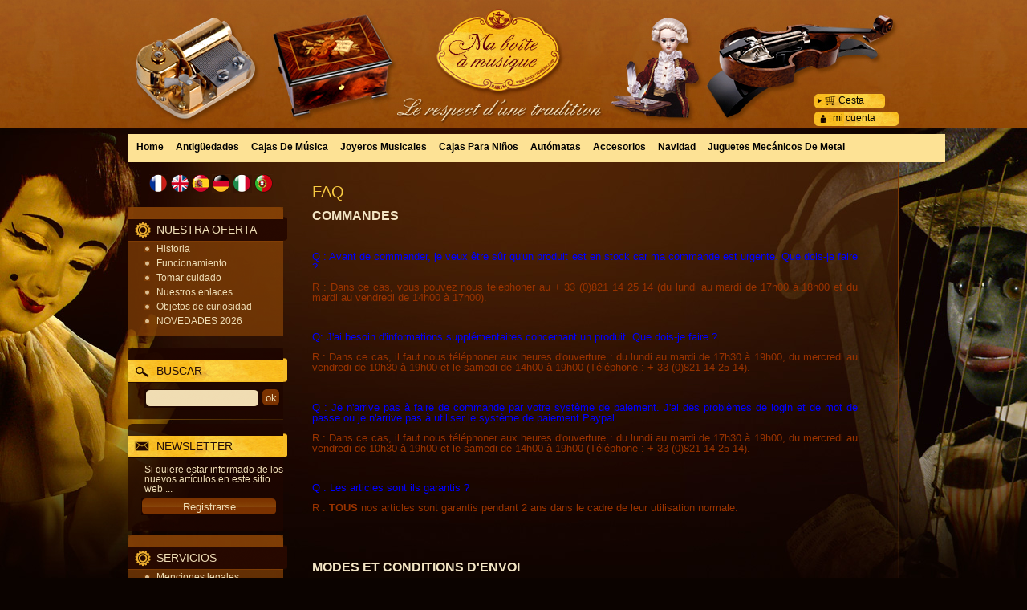

--- FILE ---
content_type: text/html; charset=UTF-8
request_url: https://www.ma-boite-a-musique.com/mag/sp/page-183108.htm
body_size: 22368
content:
<!DOCTYPE html>
<html lang="sp">
<head>
<meta charset="utf-8">
<!--[if lt IE 9]>
  <script src="https://oss.maxcdn.com/libs/html5shiv/3.7.0/html5shiv.js"></script>
<![endif]-->
<meta http-equiv="X-UA-Compatible" content="IE=edge"><script type="text/javascript">(window.NREUM||(NREUM={})).init={ajax:{deny_list:["bam.nr-data.net"]},feature_flags:["soft_nav"]};(window.NREUM||(NREUM={})).loader_config={licenseKey:"4341dee21b",applicationID:"5266018",browserID:"5266028"};;/*! For license information please see nr-loader-rum-1.308.0.min.js.LICENSE.txt */
(()=>{var e,t,r={163:(e,t,r)=>{"use strict";r.d(t,{j:()=>E});var n=r(384),i=r(1741);var a=r(2555);r(860).K7.genericEvents;const s="experimental.resources",o="register",c=e=>{if(!e||"string"!=typeof e)return!1;try{document.createDocumentFragment().querySelector(e)}catch{return!1}return!0};var d=r(2614),u=r(944),l=r(8122);const f="[data-nr-mask]",g=e=>(0,l.a)(e,(()=>{const e={feature_flags:[],experimental:{allow_registered_children:!1,resources:!1},mask_selector:"*",block_selector:"[data-nr-block]",mask_input_options:{color:!1,date:!1,"datetime-local":!1,email:!1,month:!1,number:!1,range:!1,search:!1,tel:!1,text:!1,time:!1,url:!1,week:!1,textarea:!1,select:!1,password:!0}};return{ajax:{deny_list:void 0,block_internal:!0,enabled:!0,autoStart:!0},api:{get allow_registered_children(){return e.feature_flags.includes(o)||e.experimental.allow_registered_children},set allow_registered_children(t){e.experimental.allow_registered_children=t},duplicate_registered_data:!1},browser_consent_mode:{enabled:!1},distributed_tracing:{enabled:void 0,exclude_newrelic_header:void 0,cors_use_newrelic_header:void 0,cors_use_tracecontext_headers:void 0,allowed_origins:void 0},get feature_flags(){return e.feature_flags},set feature_flags(t){e.feature_flags=t},generic_events:{enabled:!0,autoStart:!0},harvest:{interval:30},jserrors:{enabled:!0,autoStart:!0},logging:{enabled:!0,autoStart:!0},metrics:{enabled:!0,autoStart:!0},obfuscate:void 0,page_action:{enabled:!0},page_view_event:{enabled:!0,autoStart:!0},page_view_timing:{enabled:!0,autoStart:!0},performance:{capture_marks:!1,capture_measures:!1,capture_detail:!0,resources:{get enabled(){return e.feature_flags.includes(s)||e.experimental.resources},set enabled(t){e.experimental.resources=t},asset_types:[],first_party_domains:[],ignore_newrelic:!0}},privacy:{cookies_enabled:!0},proxy:{assets:void 0,beacon:void 0},session:{expiresMs:d.wk,inactiveMs:d.BB},session_replay:{autoStart:!0,enabled:!1,preload:!1,sampling_rate:10,error_sampling_rate:100,collect_fonts:!1,inline_images:!1,fix_stylesheets:!0,mask_all_inputs:!0,get mask_text_selector(){return e.mask_selector},set mask_text_selector(t){c(t)?e.mask_selector="".concat(t,",").concat(f):""===t||null===t?e.mask_selector=f:(0,u.R)(5,t)},get block_class(){return"nr-block"},get ignore_class(){return"nr-ignore"},get mask_text_class(){return"nr-mask"},get block_selector(){return e.block_selector},set block_selector(t){c(t)?e.block_selector+=",".concat(t):""!==t&&(0,u.R)(6,t)},get mask_input_options(){return e.mask_input_options},set mask_input_options(t){t&&"object"==typeof t?e.mask_input_options={...t,password:!0}:(0,u.R)(7,t)}},session_trace:{enabled:!0,autoStart:!0},soft_navigations:{enabled:!0,autoStart:!0},spa:{enabled:!0,autoStart:!0},ssl:void 0,user_actions:{enabled:!0,elementAttributes:["id","className","tagName","type"]}}})());var p=r(6154),m=r(9324);let h=0;const v={buildEnv:m.F3,distMethod:m.Xs,version:m.xv,originTime:p.WN},b={consented:!1},y={appMetadata:{},get consented(){return this.session?.state?.consent||b.consented},set consented(e){b.consented=e},customTransaction:void 0,denyList:void 0,disabled:!1,harvester:void 0,isolatedBacklog:!1,isRecording:!1,loaderType:void 0,maxBytes:3e4,obfuscator:void 0,onerror:void 0,ptid:void 0,releaseIds:{},session:void 0,timeKeeper:void 0,registeredEntities:[],jsAttributesMetadata:{bytes:0},get harvestCount(){return++h}},_=e=>{const t=(0,l.a)(e,y),r=Object.keys(v).reduce((e,t)=>(e[t]={value:v[t],writable:!1,configurable:!0,enumerable:!0},e),{});return Object.defineProperties(t,r)};var w=r(5701);const x=e=>{const t=e.startsWith("http");e+="/",r.p=t?e:"https://"+e};var R=r(7836),k=r(3241);const A={accountID:void 0,trustKey:void 0,agentID:void 0,licenseKey:void 0,applicationID:void 0,xpid:void 0},S=e=>(0,l.a)(e,A),T=new Set;function E(e,t={},r,s){let{init:o,info:c,loader_config:d,runtime:u={},exposed:l=!0}=t;if(!c){const e=(0,n.pV)();o=e.init,c=e.info,d=e.loader_config}e.init=g(o||{}),e.loader_config=S(d||{}),c.jsAttributes??={},p.bv&&(c.jsAttributes.isWorker=!0),e.info=(0,a.D)(c);const f=e.init,m=[c.beacon,c.errorBeacon];T.has(e.agentIdentifier)||(f.proxy.assets&&(x(f.proxy.assets),m.push(f.proxy.assets)),f.proxy.beacon&&m.push(f.proxy.beacon),e.beacons=[...m],function(e){const t=(0,n.pV)();Object.getOwnPropertyNames(i.W.prototype).forEach(r=>{const n=i.W.prototype[r];if("function"!=typeof n||"constructor"===n)return;let a=t[r];e[r]&&!1!==e.exposed&&"micro-agent"!==e.runtime?.loaderType&&(t[r]=(...t)=>{const n=e[r](...t);return a?a(...t):n})})}(e),(0,n.US)("activatedFeatures",w.B)),u.denyList=[...f.ajax.deny_list||[],...f.ajax.block_internal?m:[]],u.ptid=e.agentIdentifier,u.loaderType=r,e.runtime=_(u),T.has(e.agentIdentifier)||(e.ee=R.ee.get(e.agentIdentifier),e.exposed=l,(0,k.W)({agentIdentifier:e.agentIdentifier,drained:!!w.B?.[e.agentIdentifier],type:"lifecycle",name:"initialize",feature:void 0,data:e.config})),T.add(e.agentIdentifier)}},384:(e,t,r)=>{"use strict";r.d(t,{NT:()=>s,US:()=>u,Zm:()=>o,bQ:()=>d,dV:()=>c,pV:()=>l});var n=r(6154),i=r(1863),a=r(1910);const s={beacon:"bam.nr-data.net",errorBeacon:"bam.nr-data.net"};function o(){return n.gm.NREUM||(n.gm.NREUM={}),void 0===n.gm.newrelic&&(n.gm.newrelic=n.gm.NREUM),n.gm.NREUM}function c(){let e=o();return e.o||(e.o={ST:n.gm.setTimeout,SI:n.gm.setImmediate||n.gm.setInterval,CT:n.gm.clearTimeout,XHR:n.gm.XMLHttpRequest,REQ:n.gm.Request,EV:n.gm.Event,PR:n.gm.Promise,MO:n.gm.MutationObserver,FETCH:n.gm.fetch,WS:n.gm.WebSocket},(0,a.i)(...Object.values(e.o))),e}function d(e,t){let r=o();r.initializedAgents??={},t.initializedAt={ms:(0,i.t)(),date:new Date},r.initializedAgents[e]=t}function u(e,t){o()[e]=t}function l(){return function(){let e=o();const t=e.info||{};e.info={beacon:s.beacon,errorBeacon:s.errorBeacon,...t}}(),function(){let e=o();const t=e.init||{};e.init={...t}}(),c(),function(){let e=o();const t=e.loader_config||{};e.loader_config={...t}}(),o()}},782:(e,t,r)=>{"use strict";r.d(t,{T:()=>n});const n=r(860).K7.pageViewTiming},860:(e,t,r)=>{"use strict";r.d(t,{$J:()=>u,K7:()=>c,P3:()=>d,XX:()=>i,Yy:()=>o,df:()=>a,qY:()=>n,v4:()=>s});const n="events",i="jserrors",a="browser/blobs",s="rum",o="browser/logs",c={ajax:"ajax",genericEvents:"generic_events",jserrors:i,logging:"logging",metrics:"metrics",pageAction:"page_action",pageViewEvent:"page_view_event",pageViewTiming:"page_view_timing",sessionReplay:"session_replay",sessionTrace:"session_trace",softNav:"soft_navigations",spa:"spa"},d={[c.pageViewEvent]:1,[c.pageViewTiming]:2,[c.metrics]:3,[c.jserrors]:4,[c.spa]:5,[c.ajax]:6,[c.sessionTrace]:7,[c.softNav]:8,[c.sessionReplay]:9,[c.logging]:10,[c.genericEvents]:11},u={[c.pageViewEvent]:s,[c.pageViewTiming]:n,[c.ajax]:n,[c.spa]:n,[c.softNav]:n,[c.metrics]:i,[c.jserrors]:i,[c.sessionTrace]:a,[c.sessionReplay]:a,[c.logging]:o,[c.genericEvents]:"ins"}},944:(e,t,r)=>{"use strict";r.d(t,{R:()=>i});var n=r(3241);function i(e,t){"function"==typeof console.debug&&(console.debug("New Relic Warning: https://github.com/newrelic/newrelic-browser-agent/blob/main/docs/warning-codes.md#".concat(e),t),(0,n.W)({agentIdentifier:null,drained:null,type:"data",name:"warn",feature:"warn",data:{code:e,secondary:t}}))}},1687:(e,t,r)=>{"use strict";r.d(t,{Ak:()=>d,Ze:()=>f,x3:()=>u});var n=r(3241),i=r(7836),a=r(3606),s=r(860),o=r(2646);const c={};function d(e,t){const r={staged:!1,priority:s.P3[t]||0};l(e),c[e].get(t)||c[e].set(t,r)}function u(e,t){e&&c[e]&&(c[e].get(t)&&c[e].delete(t),p(e,t,!1),c[e].size&&g(e))}function l(e){if(!e)throw new Error("agentIdentifier required");c[e]||(c[e]=new Map)}function f(e="",t="feature",r=!1){if(l(e),!e||!c[e].get(t)||r)return p(e,t);c[e].get(t).staged=!0,g(e)}function g(e){const t=Array.from(c[e]);t.every(([e,t])=>t.staged)&&(t.sort((e,t)=>e[1].priority-t[1].priority),t.forEach(([t])=>{c[e].delete(t),p(e,t)}))}function p(e,t,r=!0){const s=e?i.ee.get(e):i.ee,c=a.i.handlers;if(!s.aborted&&s.backlog&&c){if((0,n.W)({agentIdentifier:e,type:"lifecycle",name:"drain",feature:t}),r){const e=s.backlog[t],r=c[t];if(r){for(let t=0;e&&t<e.length;++t)m(e[t],r);Object.entries(r).forEach(([e,t])=>{Object.values(t||{}).forEach(t=>{t[0]?.on&&t[0]?.context()instanceof o.y&&t[0].on(e,t[1])})})}}s.isolatedBacklog||delete c[t],s.backlog[t]=null,s.emit("drain-"+t,[])}}function m(e,t){var r=e[1];Object.values(t[r]||{}).forEach(t=>{var r=e[0];if(t[0]===r){var n=t[1],i=e[3],a=e[2];n.apply(i,a)}})}},1738:(e,t,r)=>{"use strict";r.d(t,{U:()=>g,Y:()=>f});var n=r(3241),i=r(9908),a=r(1863),s=r(944),o=r(5701),c=r(3969),d=r(8362),u=r(860),l=r(4261);function f(e,t,r,a){const f=a||r;!f||f[e]&&f[e]!==d.d.prototype[e]||(f[e]=function(){(0,i.p)(c.xV,["API/"+e+"/called"],void 0,u.K7.metrics,r.ee),(0,n.W)({agentIdentifier:r.agentIdentifier,drained:!!o.B?.[r.agentIdentifier],type:"data",name:"api",feature:l.Pl+e,data:{}});try{return t.apply(this,arguments)}catch(e){(0,s.R)(23,e)}})}function g(e,t,r,n,s){const o=e.info;null===r?delete o.jsAttributes[t]:o.jsAttributes[t]=r,(s||null===r)&&(0,i.p)(l.Pl+n,[(0,a.t)(),t,r],void 0,"session",e.ee)}},1741:(e,t,r)=>{"use strict";r.d(t,{W:()=>a});var n=r(944),i=r(4261);class a{#e(e,...t){if(this[e]!==a.prototype[e])return this[e](...t);(0,n.R)(35,e)}addPageAction(e,t){return this.#e(i.hG,e,t)}register(e){return this.#e(i.eY,e)}recordCustomEvent(e,t){return this.#e(i.fF,e,t)}setPageViewName(e,t){return this.#e(i.Fw,e,t)}setCustomAttribute(e,t,r){return this.#e(i.cD,e,t,r)}noticeError(e,t){return this.#e(i.o5,e,t)}setUserId(e,t=!1){return this.#e(i.Dl,e,t)}setApplicationVersion(e){return this.#e(i.nb,e)}setErrorHandler(e){return this.#e(i.bt,e)}addRelease(e,t){return this.#e(i.k6,e,t)}log(e,t){return this.#e(i.$9,e,t)}start(){return this.#e(i.d3)}finished(e){return this.#e(i.BL,e)}recordReplay(){return this.#e(i.CH)}pauseReplay(){return this.#e(i.Tb)}addToTrace(e){return this.#e(i.U2,e)}setCurrentRouteName(e){return this.#e(i.PA,e)}interaction(e){return this.#e(i.dT,e)}wrapLogger(e,t,r){return this.#e(i.Wb,e,t,r)}measure(e,t){return this.#e(i.V1,e,t)}consent(e){return this.#e(i.Pv,e)}}},1863:(e,t,r)=>{"use strict";function n(){return Math.floor(performance.now())}r.d(t,{t:()=>n})},1910:(e,t,r)=>{"use strict";r.d(t,{i:()=>a});var n=r(944);const i=new Map;function a(...e){return e.every(e=>{if(i.has(e))return i.get(e);const t="function"==typeof e?e.toString():"",r=t.includes("[native code]"),a=t.includes("nrWrapper");return r||a||(0,n.R)(64,e?.name||t),i.set(e,r),r})}},2555:(e,t,r)=>{"use strict";r.d(t,{D:()=>o,f:()=>s});var n=r(384),i=r(8122);const a={beacon:n.NT.beacon,errorBeacon:n.NT.errorBeacon,licenseKey:void 0,applicationID:void 0,sa:void 0,queueTime:void 0,applicationTime:void 0,ttGuid:void 0,user:void 0,account:void 0,product:void 0,extra:void 0,jsAttributes:{},userAttributes:void 0,atts:void 0,transactionName:void 0,tNamePlain:void 0};function s(e){try{return!!e.licenseKey&&!!e.errorBeacon&&!!e.applicationID}catch(e){return!1}}const o=e=>(0,i.a)(e,a)},2614:(e,t,r)=>{"use strict";r.d(t,{BB:()=>s,H3:()=>n,g:()=>d,iL:()=>c,tS:()=>o,uh:()=>i,wk:()=>a});const n="NRBA",i="SESSION",a=144e5,s=18e5,o={STARTED:"session-started",PAUSE:"session-pause",RESET:"session-reset",RESUME:"session-resume",UPDATE:"session-update"},c={SAME_TAB:"same-tab",CROSS_TAB:"cross-tab"},d={OFF:0,FULL:1,ERROR:2}},2646:(e,t,r)=>{"use strict";r.d(t,{y:()=>n});class n{constructor(e){this.contextId=e}}},2843:(e,t,r)=>{"use strict";r.d(t,{G:()=>a,u:()=>i});var n=r(3878);function i(e,t=!1,r,i){(0,n.DD)("visibilitychange",function(){if(t)return void("hidden"===document.visibilityState&&e());e(document.visibilityState)},r,i)}function a(e,t,r){(0,n.sp)("pagehide",e,t,r)}},3241:(e,t,r)=>{"use strict";r.d(t,{W:()=>a});var n=r(6154);const i="newrelic";function a(e={}){try{n.gm.dispatchEvent(new CustomEvent(i,{detail:e}))}catch(e){}}},3606:(e,t,r)=>{"use strict";r.d(t,{i:()=>a});var n=r(9908);a.on=s;var i=a.handlers={};function a(e,t,r,a){s(a||n.d,i,e,t,r)}function s(e,t,r,i,a){a||(a="feature"),e||(e=n.d);var s=t[a]=t[a]||{};(s[r]=s[r]||[]).push([e,i])}},3878:(e,t,r)=>{"use strict";function n(e,t){return{capture:e,passive:!1,signal:t}}function i(e,t,r=!1,i){window.addEventListener(e,t,n(r,i))}function a(e,t,r=!1,i){document.addEventListener(e,t,n(r,i))}r.d(t,{DD:()=>a,jT:()=>n,sp:()=>i})},3969:(e,t,r)=>{"use strict";r.d(t,{TZ:()=>n,XG:()=>o,rs:()=>i,xV:()=>s,z_:()=>a});const n=r(860).K7.metrics,i="sm",a="cm",s="storeSupportabilityMetrics",o="storeEventMetrics"},4234:(e,t,r)=>{"use strict";r.d(t,{W:()=>a});var n=r(7836),i=r(1687);class a{constructor(e,t){this.agentIdentifier=e,this.ee=n.ee.get(e),this.featureName=t,this.blocked=!1}deregisterDrain(){(0,i.x3)(this.agentIdentifier,this.featureName)}}},4261:(e,t,r)=>{"use strict";r.d(t,{$9:()=>d,BL:()=>o,CH:()=>g,Dl:()=>_,Fw:()=>y,PA:()=>h,Pl:()=>n,Pv:()=>k,Tb:()=>l,U2:()=>a,V1:()=>R,Wb:()=>x,bt:()=>b,cD:()=>v,d3:()=>w,dT:()=>c,eY:()=>p,fF:()=>f,hG:()=>i,k6:()=>s,nb:()=>m,o5:()=>u});const n="api-",i="addPageAction",a="addToTrace",s="addRelease",o="finished",c="interaction",d="log",u="noticeError",l="pauseReplay",f="recordCustomEvent",g="recordReplay",p="register",m="setApplicationVersion",h="setCurrentRouteName",v="setCustomAttribute",b="setErrorHandler",y="setPageViewName",_="setUserId",w="start",x="wrapLogger",R="measure",k="consent"},5289:(e,t,r)=>{"use strict";r.d(t,{GG:()=>s,Qr:()=>c,sB:()=>o});var n=r(3878),i=r(6389);function a(){return"undefined"==typeof document||"complete"===document.readyState}function s(e,t){if(a())return e();const r=(0,i.J)(e),s=setInterval(()=>{a()&&(clearInterval(s),r())},500);(0,n.sp)("load",r,t)}function o(e){if(a())return e();(0,n.DD)("DOMContentLoaded",e)}function c(e){if(a())return e();(0,n.sp)("popstate",e)}},5607:(e,t,r)=>{"use strict";r.d(t,{W:()=>n});const n=(0,r(9566).bz)()},5701:(e,t,r)=>{"use strict";r.d(t,{B:()=>a,t:()=>s});var n=r(3241);const i=new Set,a={};function s(e,t){const r=t.agentIdentifier;a[r]??={},e&&"object"==typeof e&&(i.has(r)||(t.ee.emit("rumresp",[e]),a[r]=e,i.add(r),(0,n.W)({agentIdentifier:r,loaded:!0,drained:!0,type:"lifecycle",name:"load",feature:void 0,data:e})))}},6154:(e,t,r)=>{"use strict";r.d(t,{OF:()=>c,RI:()=>i,WN:()=>u,bv:()=>a,eN:()=>l,gm:()=>s,mw:()=>o,sb:()=>d});var n=r(1863);const i="undefined"!=typeof window&&!!window.document,a="undefined"!=typeof WorkerGlobalScope&&("undefined"!=typeof self&&self instanceof WorkerGlobalScope&&self.navigator instanceof WorkerNavigator||"undefined"!=typeof globalThis&&globalThis instanceof WorkerGlobalScope&&globalThis.navigator instanceof WorkerNavigator),s=i?window:"undefined"!=typeof WorkerGlobalScope&&("undefined"!=typeof self&&self instanceof WorkerGlobalScope&&self||"undefined"!=typeof globalThis&&globalThis instanceof WorkerGlobalScope&&globalThis),o=Boolean("hidden"===s?.document?.visibilityState),c=/iPad|iPhone|iPod/.test(s.navigator?.userAgent),d=c&&"undefined"==typeof SharedWorker,u=((()=>{const e=s.navigator?.userAgent?.match(/Firefox[/\s](\d+\.\d+)/);Array.isArray(e)&&e.length>=2&&e[1]})(),Date.now()-(0,n.t)()),l=()=>"undefined"!=typeof PerformanceNavigationTiming&&s?.performance?.getEntriesByType("navigation")?.[0]?.responseStart},6389:(e,t,r)=>{"use strict";function n(e,t=500,r={}){const n=r?.leading||!1;let i;return(...r)=>{n&&void 0===i&&(e.apply(this,r),i=setTimeout(()=>{i=clearTimeout(i)},t)),n||(clearTimeout(i),i=setTimeout(()=>{e.apply(this,r)},t))}}function i(e){let t=!1;return(...r)=>{t||(t=!0,e.apply(this,r))}}r.d(t,{J:()=>i,s:()=>n})},6630:(e,t,r)=>{"use strict";r.d(t,{T:()=>n});const n=r(860).K7.pageViewEvent},7699:(e,t,r)=>{"use strict";r.d(t,{It:()=>a,KC:()=>o,No:()=>i,qh:()=>s});var n=r(860);const i=16e3,a=1e6,s="SESSION_ERROR",o={[n.K7.logging]:!0,[n.K7.genericEvents]:!1,[n.K7.jserrors]:!1,[n.K7.ajax]:!1}},7836:(e,t,r)=>{"use strict";r.d(t,{P:()=>o,ee:()=>c});var n=r(384),i=r(8990),a=r(2646),s=r(5607);const o="nr@context:".concat(s.W),c=function e(t,r){var n={},s={},u={},l=!1;try{l=16===r.length&&d.initializedAgents?.[r]?.runtime.isolatedBacklog}catch(e){}var f={on:p,addEventListener:p,removeEventListener:function(e,t){var r=n[e];if(!r)return;for(var i=0;i<r.length;i++)r[i]===t&&r.splice(i,1)},emit:function(e,r,n,i,a){!1!==a&&(a=!0);if(c.aborted&&!i)return;t&&a&&t.emit(e,r,n);var o=g(n);m(e).forEach(e=>{e.apply(o,r)});var d=v()[s[e]];d&&d.push([f,e,r,o]);return o},get:h,listeners:m,context:g,buffer:function(e,t){const r=v();if(t=t||"feature",f.aborted)return;Object.entries(e||{}).forEach(([e,n])=>{s[n]=t,t in r||(r[t]=[])})},abort:function(){f._aborted=!0,Object.keys(f.backlog).forEach(e=>{delete f.backlog[e]})},isBuffering:function(e){return!!v()[s[e]]},debugId:r,backlog:l?{}:t&&"object"==typeof t.backlog?t.backlog:{},isolatedBacklog:l};return Object.defineProperty(f,"aborted",{get:()=>{let e=f._aborted||!1;return e||(t&&(e=t.aborted),e)}}),f;function g(e){return e&&e instanceof a.y?e:e?(0,i.I)(e,o,()=>new a.y(o)):new a.y(o)}function p(e,t){n[e]=m(e).concat(t)}function m(e){return n[e]||[]}function h(t){return u[t]=u[t]||e(f,t)}function v(){return f.backlog}}(void 0,"globalEE"),d=(0,n.Zm)();d.ee||(d.ee=c)},8122:(e,t,r)=>{"use strict";r.d(t,{a:()=>i});var n=r(944);function i(e,t){try{if(!e||"object"!=typeof e)return(0,n.R)(3);if(!t||"object"!=typeof t)return(0,n.R)(4);const r=Object.create(Object.getPrototypeOf(t),Object.getOwnPropertyDescriptors(t)),a=0===Object.keys(r).length?e:r;for(let s in a)if(void 0!==e[s])try{if(null===e[s]){r[s]=null;continue}Array.isArray(e[s])&&Array.isArray(t[s])?r[s]=Array.from(new Set([...e[s],...t[s]])):"object"==typeof e[s]&&"object"==typeof t[s]?r[s]=i(e[s],t[s]):r[s]=e[s]}catch(e){r[s]||(0,n.R)(1,e)}return r}catch(e){(0,n.R)(2,e)}}},8362:(e,t,r)=>{"use strict";r.d(t,{d:()=>a});var n=r(9566),i=r(1741);class a extends i.W{agentIdentifier=(0,n.LA)(16)}},8374:(e,t,r)=>{r.nc=(()=>{try{return document?.currentScript?.nonce}catch(e){}return""})()},8990:(e,t,r)=>{"use strict";r.d(t,{I:()=>i});var n=Object.prototype.hasOwnProperty;function i(e,t,r){if(n.call(e,t))return e[t];var i=r();if(Object.defineProperty&&Object.keys)try{return Object.defineProperty(e,t,{value:i,writable:!0,enumerable:!1}),i}catch(e){}return e[t]=i,i}},9324:(e,t,r)=>{"use strict";r.d(t,{F3:()=>i,Xs:()=>a,xv:()=>n});const n="1.308.0",i="PROD",a="CDN"},9566:(e,t,r)=>{"use strict";r.d(t,{LA:()=>o,bz:()=>s});var n=r(6154);const i="xxxxxxxx-xxxx-4xxx-yxxx-xxxxxxxxxxxx";function a(e,t){return e?15&e[t]:16*Math.random()|0}function s(){const e=n.gm?.crypto||n.gm?.msCrypto;let t,r=0;return e&&e.getRandomValues&&(t=e.getRandomValues(new Uint8Array(30))),i.split("").map(e=>"x"===e?a(t,r++).toString(16):"y"===e?(3&a()|8).toString(16):e).join("")}function o(e){const t=n.gm?.crypto||n.gm?.msCrypto;let r,i=0;t&&t.getRandomValues&&(r=t.getRandomValues(new Uint8Array(e)));const s=[];for(var o=0;o<e;o++)s.push(a(r,i++).toString(16));return s.join("")}},9908:(e,t,r)=>{"use strict";r.d(t,{d:()=>n,p:()=>i});var n=r(7836).ee.get("handle");function i(e,t,r,i,a){a?(a.buffer([e],i),a.emit(e,t,r)):(n.buffer([e],i),n.emit(e,t,r))}}},n={};function i(e){var t=n[e];if(void 0!==t)return t.exports;var a=n[e]={exports:{}};return r[e](a,a.exports,i),a.exports}i.m=r,i.d=(e,t)=>{for(var r in t)i.o(t,r)&&!i.o(e,r)&&Object.defineProperty(e,r,{enumerable:!0,get:t[r]})},i.f={},i.e=e=>Promise.all(Object.keys(i.f).reduce((t,r)=>(i.f[r](e,t),t),[])),i.u=e=>"nr-rum-1.308.0.min.js",i.o=(e,t)=>Object.prototype.hasOwnProperty.call(e,t),e={},t="NRBA-1.308.0.PROD:",i.l=(r,n,a,s)=>{if(e[r])e[r].push(n);else{var o,c;if(void 0!==a)for(var d=document.getElementsByTagName("script"),u=0;u<d.length;u++){var l=d[u];if(l.getAttribute("src")==r||l.getAttribute("data-webpack")==t+a){o=l;break}}if(!o){c=!0;var f={296:"sha512-+MIMDsOcckGXa1EdWHqFNv7P+JUkd5kQwCBr3KE6uCvnsBNUrdSt4a/3/L4j4TxtnaMNjHpza2/erNQbpacJQA=="};(o=document.createElement("script")).charset="utf-8",i.nc&&o.setAttribute("nonce",i.nc),o.setAttribute("data-webpack",t+a),o.src=r,0!==o.src.indexOf(window.location.origin+"/")&&(o.crossOrigin="anonymous"),f[s]&&(o.integrity=f[s])}e[r]=[n];var g=(t,n)=>{o.onerror=o.onload=null,clearTimeout(p);var i=e[r];if(delete e[r],o.parentNode&&o.parentNode.removeChild(o),i&&i.forEach(e=>e(n)),t)return t(n)},p=setTimeout(g.bind(null,void 0,{type:"timeout",target:o}),12e4);o.onerror=g.bind(null,o.onerror),o.onload=g.bind(null,o.onload),c&&document.head.appendChild(o)}},i.r=e=>{"undefined"!=typeof Symbol&&Symbol.toStringTag&&Object.defineProperty(e,Symbol.toStringTag,{value:"Module"}),Object.defineProperty(e,"__esModule",{value:!0})},i.p="https://js-agent.newrelic.com/",(()=>{var e={374:0,840:0};i.f.j=(t,r)=>{var n=i.o(e,t)?e[t]:void 0;if(0!==n)if(n)r.push(n[2]);else{var a=new Promise((r,i)=>n=e[t]=[r,i]);r.push(n[2]=a);var s=i.p+i.u(t),o=new Error;i.l(s,r=>{if(i.o(e,t)&&(0!==(n=e[t])&&(e[t]=void 0),n)){var a=r&&("load"===r.type?"missing":r.type),s=r&&r.target&&r.target.src;o.message="Loading chunk "+t+" failed: ("+a+": "+s+")",o.name="ChunkLoadError",o.type=a,o.request=s,n[1](o)}},"chunk-"+t,t)}};var t=(t,r)=>{var n,a,[s,o,c]=r,d=0;if(s.some(t=>0!==e[t])){for(n in o)i.o(o,n)&&(i.m[n]=o[n]);if(c)c(i)}for(t&&t(r);d<s.length;d++)a=s[d],i.o(e,a)&&e[a]&&e[a][0](),e[a]=0},r=self["webpackChunk:NRBA-1.308.0.PROD"]=self["webpackChunk:NRBA-1.308.0.PROD"]||[];r.forEach(t.bind(null,0)),r.push=t.bind(null,r.push.bind(r))})(),(()=>{"use strict";i(8374);var e=i(8362),t=i(860);const r=Object.values(t.K7);var n=i(163);var a=i(9908),s=i(1863),o=i(4261),c=i(1738);var d=i(1687),u=i(4234),l=i(5289),f=i(6154),g=i(944),p=i(384);const m=e=>f.RI&&!0===e?.privacy.cookies_enabled;function h(e){return!!(0,p.dV)().o.MO&&m(e)&&!0===e?.session_trace.enabled}var v=i(6389),b=i(7699);class y extends u.W{constructor(e,t){super(e.agentIdentifier,t),this.agentRef=e,this.abortHandler=void 0,this.featAggregate=void 0,this.loadedSuccessfully=void 0,this.onAggregateImported=new Promise(e=>{this.loadedSuccessfully=e}),this.deferred=Promise.resolve(),!1===e.init[this.featureName].autoStart?this.deferred=new Promise((t,r)=>{this.ee.on("manual-start-all",(0,v.J)(()=>{(0,d.Ak)(e.agentIdentifier,this.featureName),t()}))}):(0,d.Ak)(e.agentIdentifier,t)}importAggregator(e,t,r={}){if(this.featAggregate)return;const n=async()=>{let n;await this.deferred;try{if(m(e.init)){const{setupAgentSession:t}=await i.e(296).then(i.bind(i,3305));n=t(e)}}catch(e){(0,g.R)(20,e),this.ee.emit("internal-error",[e]),(0,a.p)(b.qh,[e],void 0,this.featureName,this.ee)}try{if(!this.#t(this.featureName,n,e.init))return(0,d.Ze)(this.agentIdentifier,this.featureName),void this.loadedSuccessfully(!1);const{Aggregate:i}=await t();this.featAggregate=new i(e,r),e.runtime.harvester.initializedAggregates.push(this.featAggregate),this.loadedSuccessfully(!0)}catch(e){(0,g.R)(34,e),this.abortHandler?.(),(0,d.Ze)(this.agentIdentifier,this.featureName,!0),this.loadedSuccessfully(!1),this.ee&&this.ee.abort()}};f.RI?(0,l.GG)(()=>n(),!0):n()}#t(e,r,n){if(this.blocked)return!1;switch(e){case t.K7.sessionReplay:return h(n)&&!!r;case t.K7.sessionTrace:return!!r;default:return!0}}}var _=i(6630),w=i(2614),x=i(3241);class R extends y{static featureName=_.T;constructor(e){var t;super(e,_.T),this.setupInspectionEvents(e.agentIdentifier),t=e,(0,c.Y)(o.Fw,function(e,r){"string"==typeof e&&("/"!==e.charAt(0)&&(e="/"+e),t.runtime.customTransaction=(r||"http://custom.transaction")+e,(0,a.p)(o.Pl+o.Fw,[(0,s.t)()],void 0,void 0,t.ee))},t),this.importAggregator(e,()=>i.e(296).then(i.bind(i,3943)))}setupInspectionEvents(e){const t=(t,r)=>{t&&(0,x.W)({agentIdentifier:e,timeStamp:t.timeStamp,loaded:"complete"===t.target.readyState,type:"window",name:r,data:t.target.location+""})};(0,l.sB)(e=>{t(e,"DOMContentLoaded")}),(0,l.GG)(e=>{t(e,"load")}),(0,l.Qr)(e=>{t(e,"navigate")}),this.ee.on(w.tS.UPDATE,(t,r)=>{(0,x.W)({agentIdentifier:e,type:"lifecycle",name:"session",data:r})})}}class k extends e.d{constructor(e){var t;(super(),f.gm)?(this.features={},(0,p.bQ)(this.agentIdentifier,this),this.desiredFeatures=new Set(e.features||[]),this.desiredFeatures.add(R),(0,n.j)(this,e,e.loaderType||"agent"),t=this,(0,c.Y)(o.cD,function(e,r,n=!1){if("string"==typeof e){if(["string","number","boolean"].includes(typeof r)||null===r)return(0,c.U)(t,e,r,o.cD,n);(0,g.R)(40,typeof r)}else(0,g.R)(39,typeof e)},t),function(e){(0,c.Y)(o.Dl,function(t,r=!1){if("string"!=typeof t&&null!==t)return void(0,g.R)(41,typeof t);const n=e.info.jsAttributes["enduser.id"];r&&null!=n&&n!==t?(0,a.p)(o.Pl+"setUserIdAndResetSession",[t],void 0,"session",e.ee):(0,c.U)(e,"enduser.id",t,o.Dl,!0)},e)}(this),function(e){(0,c.Y)(o.nb,function(t){if("string"==typeof t||null===t)return(0,c.U)(e,"application.version",t,o.nb,!1);(0,g.R)(42,typeof t)},e)}(this),function(e){(0,c.Y)(o.d3,function(){e.ee.emit("manual-start-all")},e)}(this),function(e){(0,c.Y)(o.Pv,function(t=!0){if("boolean"==typeof t){if((0,a.p)(o.Pl+o.Pv,[t],void 0,"session",e.ee),e.runtime.consented=t,t){const t=e.features.page_view_event;t.onAggregateImported.then(e=>{const r=t.featAggregate;e&&!r.sentRum&&r.sendRum()})}}else(0,g.R)(65,typeof t)},e)}(this),this.run()):(0,g.R)(21)}get config(){return{info:this.info,init:this.init,loader_config:this.loader_config,runtime:this.runtime}}get api(){return this}run(){try{const e=function(e){const t={};return r.forEach(r=>{t[r]=!!e[r]?.enabled}),t}(this.init),n=[...this.desiredFeatures];n.sort((e,r)=>t.P3[e.featureName]-t.P3[r.featureName]),n.forEach(r=>{if(!e[r.featureName]&&r.featureName!==t.K7.pageViewEvent)return;if(r.featureName===t.K7.spa)return void(0,g.R)(67);const n=function(e){switch(e){case t.K7.ajax:return[t.K7.jserrors];case t.K7.sessionTrace:return[t.K7.ajax,t.K7.pageViewEvent];case t.K7.sessionReplay:return[t.K7.sessionTrace];case t.K7.pageViewTiming:return[t.K7.pageViewEvent];default:return[]}}(r.featureName).filter(e=>!(e in this.features));n.length>0&&(0,g.R)(36,{targetFeature:r.featureName,missingDependencies:n}),this.features[r.featureName]=new r(this)})}catch(e){(0,g.R)(22,e);for(const e in this.features)this.features[e].abortHandler?.();const t=(0,p.Zm)();delete t.initializedAgents[this.agentIdentifier]?.features,delete this.sharedAggregator;return t.ee.get(this.agentIdentifier).abort(),!1}}}var A=i(2843),S=i(782);class T extends y{static featureName=S.T;constructor(e){super(e,S.T),f.RI&&((0,A.u)(()=>(0,a.p)("docHidden",[(0,s.t)()],void 0,S.T,this.ee),!0),(0,A.G)(()=>(0,a.p)("winPagehide",[(0,s.t)()],void 0,S.T,this.ee)),this.importAggregator(e,()=>i.e(296).then(i.bind(i,2117))))}}var E=i(3969);class I extends y{static featureName=E.TZ;constructor(e){super(e,E.TZ),f.RI&&document.addEventListener("securitypolicyviolation",e=>{(0,a.p)(E.xV,["Generic/CSPViolation/Detected"],void 0,this.featureName,this.ee)}),this.importAggregator(e,()=>i.e(296).then(i.bind(i,9623)))}}new k({features:[R,T,I],loaderType:"lite"})})()})();</script>
<meta name="viewport" content="width=device-width, initial-scale=1">
<title>FAQ</title>
<meta name="robots" content="INDEX, FOLLOW"/>
        <link rel="shortcut icon" type="image/x-icon" href="https://www.ma-boite-a-musique.com/img/favicon.ico" />
<meta name="description" content="FAQ" />
<meta name="identifier-url" content="https://www.ma-boite-a-musique.com" />
<meta name="author" content="Y-Proximité" />
<meta name="version" content="1.88.2" />
<meta name="copyright" content="https://www.ma-boite-a-musique.com" />
<meta http-equiv="Cache-Control" content="no-cache" />


<script src="https://www.ma-boite-a-musique.com/mag/scripts/jquery/jquery-1.8.2.min.js"></script>
<!-- BEGIN CSS -->
<link rel="stylesheet" type="text/css" href="https://www.ma-boite-a-musique.com/mag/css/basic.css?v=1.88.2" media="screen" />
	<!-- sur mesure -->
<link rel="stylesheet" type="text/css" href="https://www.ma-boite-a-musique.com/style.css?v=202307110941" media="screen" />
	<link rel="stylesheet" type="text/css" href="https://www.ma-boite-a-musique.com/store.css?v=202307110939" media="screen" />
<link rel="stylesheet" type="text/css" href="https://www.ma-boite-a-musique.com/print.css" media="print" />
<!-- END CSS -->

<script src="https://www.ma-boite-a-musique.com/mag/scripts/common.js?v=1.88.2"></script>
<script src="https://www.ma-boite-a-musique.com/mag/scripts/lib_ajax_v2.js?v=1.88.2"></script>

<script src="https://cdnjs.cloudflare.com/ajax/libs/jquery-zoom/1.6.1/jquery.zoom.min.js" integrity="sha512-xhvWWTTHpLC+d+TEOSX2N0V4Se1989D03qp9ByRsiQsYcdKmQhQ8fsSTX3KLlzs0jF4dPmq0nIzvEc3jdYqKkw==" crossorigin="anonymous" referrerpolicy="no-referrer"></script><script>
(function(i,s,o,g,r,a,m){i['GoogleAnalyticsObject']=r;i[r]=i[r]||function(){
(i[r].q=i[r].q||[]).push(arguments)},i[r].l=1*new Date();a=s.createElement(o),
m=s.getElementsByTagName(o)[0];a.async=1;a.src=g;m.parentNode.insertBefore(a,m)
})(window,document,'script','https://www.google-analytics.com/analytics.js','ga');

ga('create', 'UA-7753947-2', 'auto');
ga('require', 'displayfeatures');
ga('send', 'pageview');
</script>
</head>
<body >
    <div class="bkg_texture">
<div id="master">
<div id="top">
<div id="logo" itemscope itemtype="http://schema.org/Organization">
    <a itemprop="url" href="https://www.ma-boite-a-musique.com" title="Inicio">
    	<span>
		 
			Inicio
			</span>
</a>
        	    </div>
<div id="flag">
<ul>
<li class="fr"><a href="/mag/fr.php" title="Fran&ccedil;ais"><span>fr</span></a></li>
<li class="en"><a href="/mag/en.php" title="English"><span>en</span></a></li>
<li class="sp"><a href="/mag/sp.php" title="Español"><span>sp</span></a></li>
<li class="de"><a href="/mag/de.php" title="Deutsch"><span>de</span></a></li>
<li class="it"><a href="/mag/it.php" title="Italiano"><span>it</span></a></li>
<li class="pt"><a href="/mag/pt.php" title="Português"><span>pt</span></a></li>
</ul>
</div>
<div id="comand">
<ul>
<li class="start"></li>
<li class="help"><a href="https://www.ma-boite-a-musique.com/mag/sp/help_99.php" title="Ayuda"><span>Ayuda</span></a></li>
<li class="account"><a href="https://www.ma-boite-a-musique.com/mag/sp/acc_menu.php" title="mi cuenta"><span>mi cuenta</span></a></li>

<li class="log" id="log_logout" style="display:none"><a href="https://www.ma-boite-a-musique.com/mag/sp/log_out.php" title="Desconexión"><span>Desconexión</span></a>
    <div class="log_detail">
        <span class="par_g">(</span>
        <span id="log_bonjour">Buenos días, </span> 
        <div id="log_name"> 
            <a href="https://www.ma-boite-a-musique.com/mag/sp/acc_menu.php" title="mi cuenta">
                        <span id="log_firstname"></span> 
            <span id="log_lastname"></span></a> 
        </div> 
        <span class="par_d">)</span> 
    </div> 
</li>

<li class="log" id="log_login"><a href="https://www.ma-boite-a-musique.com/mag/sp/acc_menu.php" title="conexión"><span>conexión</span></a>
    <div class="log_detail">
        <span class="par_g">(</span>
        <a href="https://www.ma-boite-a-musique.com/mag/sp/acc_menu.php" title="inscribirse"><span id="log_inscription">inscribirse</span></a>
        <span class="par_d">)</span>
    </div>
</li>

<li class="basket"><a href="https://www.ma-boite-a-musique.com/mag/sp/shoppingcart.php" title="Cesta"><span>Cesta</span></a>
</li>
<li class="order"><a href="https://www.ma-boite-a-musique.com/mag/sp/shoppingcart.php" title="Ordenar"><span>Ordenar</span></a></li>

<li class="end"></li>
</ul>
</div>
</div>
     
<!-- POPUP DE BASKET -->
	
        <div id="popup_div_bkjs" class="pop_up pop_alert">
            <table><tr><td >
                <div class="sf_pop sf_pop_height">
                        <div class="top">
                            <span>Añadir a la cesta</span>
                            <input class="btn_short close" type="button" value="X" onclick="document.getElementById('popup_div_bkjs').style.display='none'"  />
                        </div>
                        <div class="contener">
                            <p>El artículo ha sido añadido a la cesta <span id="popupbkjs_quantity"></span></p><p id="popupbkjs_stockinsufficient">El stock es insuficiente - <span id="popupbkjs_stockinsufficient_number"></span> unidades se han añadido a la cesta</p><div id="content_popup_div_bkjs"></div><div id="popupbkjs_total"><span>Total: <span id="popupbkjs_pricetotal"></span><span id="popupbkjs_currency"></span></span></div><div id="content_popup_bsk_onglet"></div>
                        </div>
                        <div class="bottom">
                            <input type="button" class="btn btn_1" onclick="document.getElementById('popup_div_bkjs').style.display='none'" value="Continuar" />		<input type="button" class="btn btn_2" onclick="window.location='https://www.ma-boite-a-musique.com/mag/sp/shoppingcart.php'" value="Ordenar" />
                        </div>
                </div>
            </td></tr></table>
        </div>     
<!-- POPUP STOCK -->
    
	
        <div id="alertStock" class="pop_up pop_alert">
            <table><tr><td >
                <div class="sf_pop sf_pop_height">
                        <div class="top">
                            <span>Existencias agotadas</span>
                            <input class="btn_short close" type="button" value="X" onclick="document.getElementById('alertStock').style.display='none'"  />
                        </div>
                        <div class="contener">
                            <span id='txt_alertStock'></span>
                        </div>
                        <div class="bottom">
                            <input type="button" class="btn btn_1" onclick="document.getElementById('alertStock').style.display='none'" value="Cerrar" />
                        </div>
                </div>
            </td></tr></table>
        </div> <div id="popup_div_stocklimit" class="pop_up"></div>


        <div id="alertMiniQuantityPurchase" class="pop_up pop_alert">
            <table><tr><td >
                <div class="sf_pop sf_pop_height">
                        <div class="top">
                            <span>Minimum purchase quantity</span>
                            <input class="btn_short close" type="button" value="X" onclick="document.getElementById('alertMiniQuantityPurchase').style.display='none'"  />
                        </div>
                        <div class="contener">
                            <span id='txt_alertMiniQuantityPurchase'>The minimum purchase quantity is not reached</span>
                        </div>
                        <div class="bottom">
                            <input type="button" class="btn btn_1" onclick="document.getElementById('alertMiniQuantityPurchase').style.display='none'" value="Cerrar" />
                        </div>
                </div>
            </td></tr></table>
        </div> 
<div id="navig">
		<ul id="menu">
		<li class="start">&nbsp;</li>
    		<!-- horizontal -->
	    	    			<li class="m1 mns">
				<a href="https://www.ma-boite-a-musique.com" class="menu" title="Home">
					<span>Home</span></a>
			</li>
			<li class="i">&nbsp;</li>
		        		<li class="m2 mns" onmouseover="menu('smenu_2','visible')" onmouseout="menu('smenu_2','hidden')" >
				<a href="https://www.ma-boite-a-musique.com/mag/sp/list-797455.htm"  class="menu" title="Antigüedades"><span>Antigüedades</span></a>
					<ul id="smenu_2" class="smenu">
						<li class="ssm1">
				<a title="Viejos autómatas" href="https://www.ma-boite-a-musique.com/mag/sp/list-797455.htm">Viejos autómatas</a>
				</li>			<li class="ssm2 last">
				<a title="Cajas de música antiguas" href="https://www.ma-boite-a-musique.com/mag/sp/list-799874.htm">Cajas de música antiguas</a>
				</li></ul>
		    
		   			</li>
						<li class="i">&nbsp;</li>
				<li class="m3 mns" onmouseover="menu('smenu_3','visible')" onmouseout="menu('smenu_3','hidden')" >
				<a  class="menu" title="Cajas de música"><span>Cajas de música</span></a>
					<ul id="smenu_3" class="smenu">
						<li class="ssm1">
				<a title="Cajas de música de madera de 18 notas" href="https://www.ma-boite-a-musique.com/mag/sp/list-100346.htm">Cajas de música de madera de 18 notas</a>
				</li>			<li class="ssm2">
				<a title="Cajas de música de madera de 30, 50, 72 y 72 notas" href="https://www.ma-boite-a-musique.com/mag/sp/list-100348.htm">Cajas de música de madera de 30, 50, 72 y 72 notas</a>
				</li>			<li class="ssm3">
				<a title="Cajas de música Brilly y Tinkle Tonk" href="https://www.ma-boite-a-musique.com/mag/sp/list-806109.htm">Cajas de música Brilly y Tinkle Tonk</a>
				</li>			<li class="ssm4">
				<a title="Cajas de música pisapapeles de 18 notas" href="https://www.ma-boite-a-musique.com/mag/sp/list-647439.htm">Cajas de música pisapapeles de 18 notas</a>
				</li>			<li class="ssm5">
				<a title="Cajas de música Swarovski" href="https://www.ma-boite-a-musique.com/mag/sp/list-128782.htm">Cajas de música Swarovski</a>
				</li>			<li class="ssm6">
				<a title="Instrumentos de música en miniatura" href="https://www.ma-boite-a-musique.com/mag/sp/list-128117.htm">Instrumentos de música en miniatura</a>
				</li>			<li class="ssm7">
				<a title="Bolas de nieve musicales" href="https://www.ma-boite-a-musique.com/mag/sp/list-128100.htm">Bolas de nieve musicales</a>
				</li>			<li class="ssm8">
				<a title="Huevos musicales de estilo Fabergé" href="https://www.ma-boite-a-musique.com/mag/sp/list-128137.htm">Huevos musicales de estilo Fabergé</a>
				</li>			<li class="ssm9">
				<a title="Cajas de música programables &quot;El pequeño componium&quot;" href="https://www.ma-boite-a-musique.com/mag/sp/list-129996.htm">Cajas de música programables &quot;El pequeño componium&quot;</a>
				</li>			<li class="ssm10">
				<a title="Cajas de música de manivela con ilustraciones" href="https://www.ma-boite-a-musique.com/mag/sp/list-128104.htm">Cajas de música de manivela con ilustraciones</a>
				</li>			<li class="ssm11">
				<a title="Cajas de música de manivela clásicas" href="https://www.ma-boite-a-musique.com/mag/sp/list-789089.htm">Cajas de música de manivela clásicas</a>
				</li>			<li class="ssm12">
				<a title="Cajas redondas de cartón para mecanismos de manivela" href="https://www.ma-boite-a-musique.com/mag/sp/list-806343.htm">Cajas redondas de cartón para mecanismos de manivela</a>
				</li>			<li class="ssm13">
				<a title="Varias cajas de música" href="https://www.ma-boite-a-musique.com/mag/sp/list-809340.htm">Varias cajas de música</a>
				</li>			<li class="ssm14 last">
				<a title="Las mejores cajas de música" href="https://www.ma-boite-a-musique.com/mag/sp/list-811216.htm">Las mejores cajas de música</a>
				</li></ul>
		    
		   			</li>
						<li class="i">&nbsp;</li>
				<li class="m4 mns" onmouseover="menu('smenu_4','visible')" onmouseout="menu('smenu_4','hidden')" >
				<a  class="menu" title="Joyeros musicales"><span>Joyeros musicales</span></a>
					<ul id="smenu_4" class="smenu">
						<li class="ssm1">
				<a title="Joyeros musicales con foto sobre la tapa" href="https://www.ma-boite-a-musique.com/mag/sp/list-253311.htm">Joyeros musicales con foto sobre la tapa</a>
				</li>			<li class="ssm2">
				<a title="Cajas de joyas / joyeros musicales económicos (con calcomanías)" href="https://www.ma-boite-a-musique.com/mag/sp/list-553870.htm">Cajas de joyas / joyeros musicales económicos (con calcomanías)</a>
				</li>			<li class="ssm3">
				<a title="Joyeros musicales con bailarinas" href="https://www.ma-boite-a-musique.com/mag/sp/list-115930.htm">Joyeros musicales con bailarinas</a>
				</li>			<li class="ssm4">
				<a title="Joyeros musicales de madera natural" href="https://www.ma-boite-a-musique.com/mag/sp/list-100406.htm">Joyeros musicales de madera natural</a>
				</li>			<li class="ssm5">
				<a title="Pequeños joyeros musicales tintados" href="https://www.ma-boite-a-musique.com/mag/sp/list-100405.htm">Pequeños joyeros musicales tintados</a>
				</li>			<li class="ssm6">
				<a title="Cajas de anillos musicales de madera natural" href="https://www.ma-boite-a-musique.com/mag/sp/list-100402.htm">Cajas de anillos musicales de madera natural</a>
				</li>			<li class="ssm7">
				<a title="Huevos musicales de estilo Fabergé" href="https://www.ma-boite-a-musique.com/mag/sp/list-128137.htm">Huevos musicales de estilo Fabergé</a>
				</li>			<li class="ssm8 last">
				<a title="Los mejores joyeros musicales" href="https://www.ma-boite-a-musique.com/mag/sp/list-811316.htm">Los mejores joyeros musicales</a>
				</li></ul>
		    
		   			</li>
						<li class="i">&nbsp;</li>
				<li class="m5 mns" onmouseover="menu('smenu_5','visible')" onmouseout="menu('smenu_5','hidden')" >
				<a  class="menu" title="Cajas para niños"><span>Cajas para niños</span></a>
					<ul id="smenu_5" class="smenu">
						<li class="ssm1">
				<a title="Cajas de música de manivela con imágenes" href="https://www.ma-boite-a-musique.com/mag/sp/list-128104.htm">Cajas de música de manivela con imágenes</a>
				</li>			<li class="ssm2">
				<a title="Cajas de música de manivela clássicas" href="https://www.ma-boite-a-musique.com/mag/sp/list-789089.htm">Cajas de música de manivela clássicas</a>
				</li>			<li class="ssm3">
				<a title="Cajas de música animadas de madera con personajes" href="https://www.ma-boite-a-musique.com/mag/sp/list-128105.htm">Cajas de música animadas de madera con personajes</a>
				</li>			<li class="ssm4">
				<a title="Cajas de música animadas de alta gama" href="https://www.ma-boite-a-musique.com/mag/sp/list-653484.htm">Cajas de música animadas de alta gama</a>
				</li>			<li class="ssm5">
				<a title="Joyeros musicales con personajes animados" href="https://www.ma-boite-a-musique.com/mag/sp/list-132011.htm">Joyeros musicales con personajes animados</a>
				</li>			<li class="ssm6">
				<a title="Cajas de música y joyeros musicales de alta gama" href="https://www.ma-boite-a-musique.com/mag/sp/list-100408.htm">Cajas de música y joyeros musicales de alta gama</a>
				</li>			<li class="ssm7">
				<a title="Bolas de nieve musicales" href="https://www.ma-boite-a-musique.com/mag/sp/list-128100.htm">Bolas de nieve musicales</a>
				</li>			<li class="ssm8">
				<a title="Huchas musicales" href="https://www.ma-boite-a-musique.com/mag/sp/list-130085.htm">Huchas musicales</a>
				</li>			<li class="ssm9">
				<a title="Doudous musicales Trousselier" href="https://www.ma-boite-a-musique.com/mag/sp/list-255066.htm">Doudous musicales Trousselier</a>
				</li>			<li class="ssm10">
				<a title="Tiovivos / carruseles musicales en miniatura" href="https://www.ma-boite-a-musique.com/mag/sp/list-128037.htm">Tiovivos / carruseles musicales en miniatura</a>
				</li>			<li class="ssm11 last">
				<a title="Las mejores cajas de música para niños" href="https://www.ma-boite-a-musique.com/mag/sp/list-811422.htm">Las mejores cajas de música para niños</a>
				</li></ul>
		    
		   			</li>
						<li class="i">&nbsp;</li>
				<li class="m6 mns" onmouseover="menu('smenu_6','visible')" onmouseout="menu('smenu_6','hidden')" >
				<a href="https://www.ma-boite-a-musique.com/mag/sp/list-131969.htm"  class="menu" title="Autómatas"><span>Autómatas</span></a>
					<ul id="smenu_6" class="smenu">
						<li class="ssm1">
				<a title="Autómatas de alta qualidad" href="https://www.ma-boite-a-musique.com/mag/sp/list-128027.htm">Autómatas de alta qualidad</a>
				</li>			<li class="ssm2">
				<a title="Autómatas musicales de madera" href="https://www.ma-boite-a-musique.com/mag/sp/list-807292.htm">Autómatas musicales de madera</a>
				</li>			<li class="ssm3">
				<a title="Pájaros cantores mecánicos" href="https://www.ma-boite-a-musique.com/mag/sp/list-130053.htm">Pájaros cantores mecánicos</a>
				</li>			<li class="ssm4">
				<a title="Relojes de bolsillo musicales" href="https://www.ma-boite-a-musique.com/mag/sp/list-129115.htm">Relojes de bolsillo musicales</a>
				</li>			<li class="ssm5">
				<a title="Teatros musicales con autómatas" href="https://www.ma-boite-a-musique.com/mag/sp/list-131969.htm">Teatros musicales con autómatas</a>
				</li>			<li class="ssm6">
				<a title="Carruseles musicales en miniatura" href="https://www.ma-boite-a-musique.com/mag/sp/list-128037.htm">Carruseles musicales en miniatura</a>
				</li>			<li class="ssm7">
				<a title="Autómatas musicales para niños" href="https://www.ma-boite-a-musique.com/mag/sp/list-128026.htm">Autómatas musicales para niños</a>
				</li>			<li class="ssm8">
				<a title="Juguetes mecánicos de metal y chapa" href="https://www.ma-boite-a-musique.com/mag/sp/list-131931.htm">Juguetes mecánicos de metal y chapa</a>
				</li>			<li class="ssm9">
				<a title="Juguetes articulados, peonzas y cajas sorpresas" href="https://www.ma-boite-a-musique.com/mag/sp/list-255092.htm">Juguetes articulados, peonzas y cajas sorpresas</a>
				</li>			<li class="ssm10 last">
				<a title="Pequeños juguetes autómatas mecánicos" href="https://www.ma-boite-a-musique.com/mag/sp/list-632788.htm">Pequeños juguetes autómatas mecánicos</a>
				</li></ul>
		    
		   			</li>
						<li class="i">&nbsp;</li>
				<li class="m7 mns" onmouseover="menu('smenu_7','visible')" onmouseout="menu('smenu_7','hidden')" >
				<a  class="menu" title="Accesorios"><span>Accesorios</span></a>
					<ul id="smenu_7" class="smenu">
						<li class="ssm1">
				<a title="Mecanismos musicales de resorte" href="https://www.ma-boite-a-musique.com/mag/sp/list-100352.htm">Mecanismos musicales de resorte</a>
				</li>			<li class="ssm2">
				<a title="Mecanismos musicales de cordel / cuerda fina" href="https://www.ma-boite-a-musique.com/mag/sp/list-677536.htm">Mecanismos musicales de cordel / cuerda fina</a>
				</li>			<li class="ssm3">
				<a title="Mecanismos musicales para móviles" href="https://www.ma-boite-a-musique.com/mag/sp/list-677645.htm">Mecanismos musicales para móviles</a>
				</li>			<li class="ssm4">
				<a title="Mecanismos musicales de manivela" href="https://www.ma-boite-a-musique.com/mag/sp/list-257735.htm">Mecanismos musicales de manivela</a>
				</li>			<li class="ssm5">
				<a title="DVD sobre los autómatas y la música mecánica" href="https://www.ma-boite-a-musique.com/mag/sp/list-115928.htm">DVD sobre los autómatas y la música mecánica</a>
				</li>			<li class="ssm6">
				<a title="CD de música mecánica" href="https://www.ma-boite-a-musique.com/mag/sp/list-131975.htm">CD de música mecánica</a>
				</li>			<li class="ssm7">
				<a title="Libros sobre los autómatas" href="https://www.ma-boite-a-musique.com/mag/sp/list-139966.htm">Libros sobre los autómatas</a>
				</li>			<li class="ssm8">
				<a title="Cajas de sonido de vaca y otras cajas con gritos de animales" href="https://www.ma-boite-a-musique.com/mag/sp/list-131882.htm">Cajas de sonido de vaca y otras cajas con gritos de animales</a>
				</li>			<li class="ssm9 last">
				<a title="Instrumentos musicales para niños" href="https://www.ma-boite-a-musique.com/mag/sp/list-677535.htm">Instrumentos musicales para niños</a>
				</li></ul>
		    
		   			</li>
						<li class="i">&nbsp;</li>
				<li class="m8 mns" onmouseover="menu('smenu_8','visible')" onmouseout="menu('smenu_8','hidden')" >
				<a  class="menu" title="Navidad"><span>Navidad</span></a>
					<ul id="smenu_8" class="smenu">
						<li class="ssm1">
				<a title="Autómatas musicales de Navidad" href="https://www.ma-boite-a-musique.com/mag/sp/list-138946.htm">Autómatas musicales de Navidad</a>
				</li>			<li class="ssm2">
				<a title="Cajas de música animadas de Navidad" href="https://www.ma-boite-a-musique.com/mag/sp/list-138949.htm">Cajas de música animadas de Navidad</a>
				</li>			<li class="ssm3">
				<a title="Calendarios de Adviento musicales" href="https://www.ma-boite-a-musique.com/mag/sp/list-138918.htm">Calendarios de Adviento musicales</a>
				</li>			<li class="ssm4">
				<a title="Bolas musicales para abetos" href="https://www.ma-boite-a-musique.com/mag/sp/list-138901.htm">Bolas musicales para abetos</a>
				</li>			<li class="ssm5">
				<a title="Bolas de nieve musicales de Navidad" href="https://www.ma-boite-a-musique.com/mag/sp/list-138960.htm">Bolas de nieve musicales de Navidad</a>
				</li>			<li class="ssm6">
				<a title="Bolas de nieve clásicas no musicales" href="https://www.ma-boite-a-musique.com/mag/sp/list-391572.htm">Bolas de nieve clásicas no musicales</a>
				</li>			<li class="ssm7">
				<a title="Carruseles musicales miniaturas de Navidad" href="https://www.ma-boite-a-musique.com/mag/sp/list-252860.htm">Carruseles musicales miniaturas de Navidad</a>
				</li>			<li class="ssm8 last">
				<a title="Cajas de música de manivela de Navidad" href="https://www.ma-boite-a-musique.com/mag/sp/list-385256.htm">Cajas de música de manivela de Navidad</a>
				</li></ul>
		    
		   			</li>
						<li class="i">&nbsp;</li>
				<li class="m9 mns" onmouseover="menu('smenu_9','visible')" onmouseout="menu('smenu_9','hidden')" >
				<a  class="menu" title="Juguetes mecánicos de metal"><span>Juguetes mecánicos de metal</span></a>
					<ul id="smenu_9" class="smenu">
						<li class="ssm1">
				<a title="Animales mecánicos de hojalata" href="https://www.ma-boite-a-musique.com/mag/sp/list-805794.htm">Animales mecánicos de hojalata</a>
				</li>			<li class="ssm2">
				<a title="Vehículos mecánicos de hojalata" href="https://www.ma-boite-a-musique.com/mag/sp/list-805796.htm">Vehículos mecánicos de hojalata</a>
				</li>			<li class="ssm3">
				<a title="Personajes mecánicos de hojalata" href="https://www.ma-boite-a-musique.com/mag/sp/list-805798.htm">Personajes mecánicos de hojalata</a>
				</li>			<li class="ssm4">
				<a title="Tiovivos mecánicos de hojalata" href="https://www.ma-boite-a-musique.com/mag/sp/list-805799.htm">Tiovivos mecánicos de hojalata</a>
				</li>			<li class="ssm5">
				<a title="Huchas mecánicas de hojalata" href="https://www.ma-boite-a-musique.com/mag/sp/list-805800.htm">Huchas mecánicas de hojalata</a>
				</li>			<li class="ssm6">
				<a title="Robots mecánicos de hojalata" href="https://www.ma-boite-a-musique.com/mag/sp/list-805793.htm">Robots mecánicos de hojalata</a>
				</li>			<li class="ssm7">
				<a title="Barcos pop-pop" href="https://www.ma-boite-a-musique.com/mag/sp/list-131957.htm">Barcos pop-pop</a>
				</li>			<li class="ssm8 last">
				<a title="Cajas sorpresas musicales" href="https://www.ma-boite-a-musique.com/mag/sp/list-188305.htm">Cajas sorpresas musicales</a>
				</li></ul>
		    
		   			</li>
						<li class="end">&nbsp;</li>
		</ul>
        </div>

		
<!-- horizontal menu -->
<div id="left"><p id="left_top"><span>&nbsp;</span></p><div id="left_contener">
<div id="ff_container"></div>
<div id="offer" class="arround offer">
<h2>NUESTRA OFERTA</h2>
<ul>
<li>
<a href="https://www.ma-boite-a-musique.com/mag/sp/page-106240.htm" class="p1" title="Historia">Historia</a>
</li>
<li>
<a href="https://www.ma-boite-a-musique.com/mag/sp/page-106283.htm" class="p2" title="Funcionamiento">Funcionamiento</a>
</li>
<li>
<a href="https://www.ma-boite-a-musique.com/mag/sp/page-106254.htm" class="p3" title="Tomar cuidado">Tomar cuidado</a>
</li>
<li>
<a href="https://www.ma-boite-a-musique.com/mag/sp/list-104804.htm" class="p4" title="Nuestros enlaces">Nuestros enlaces</a>
</li>
<li>
<a href="https://www.ma-boite-a-musique.com/mag/sp/list-544887.htm" class="p5" title="Objetos de curiosidad">Objetos de curiosidad</a>
</li>
<li>
<a href="https://www.ma-boite-a-musique.com/mag/sp/list-100333.htm" class="p6" title="NOVEDADES 2026">NOVEDADES 2026</a>
</li>
</ul>
</div>
<form id="formSearch" action="https://www.ma-boite-a-musique.com/mag/sp/search_list.php" method="post">
<div id="search" class="arround">
	<h2>BUSCAR</h2>
    	<p>
<input type="text" name="ctx_search" id="ctx_search" autocomplete="off" size="10" class="ibox"/><input type="submit" value="ok" class="btn_short"/>
<input type="hidden" value="Por favor, introduzca al menos 3 caracteres!" id="msg_z7_06">
    </p>
</div>
</form>
<div id="newsletter" class="arround">
	<h2>NEWSLETTER</h2>
	<p>Si quiere estar informado de los nuevos artículos en este sitio web ...</p>
<input type="submit" value="Registrarse" class="btn" onclick='window.location="https://www.ma-boite-a-musique.com/mag/sp/account_04.php"' />
</div>

<div id="service" class="arround service">
	<h2>SERVICIOS</h2>
<ul>
<li class="pq"><a href="https://www.ma-boite-a-musique.com/mag/sp/help_12.php">Menciones legales</a></li><li class="pa"><a href="https://www.ma-boite-a-musique.com/mag/sp/help_07.php">Seguridad</a></li>  <li>
  	<a href="https://www.ma-boite-a-musique.com/mag/sp/page-183108.htm" class="p1" title="FAQ">FAQ</a>
    </li>
  <li>
  	<a href="https://www.ma-boite-a-musique.com/mag/sp/page-100561.htm" class="p2" title="Entrega">Entrega</a>
    </li>
  <li>
  	<a href="https://www.ma-boite-a-musique.com/mag/sp/page-100560.htm" class="p3" title="¿Dónde estamos?">¿Dónde estamos?</a>
    </li>
</ul>
</div>
<div id="partner" class="arround">
	<h2>PEDIDO EXPRESO</h2>
	<ul>
<li class="p1">
		<a href="https://www.ma-boite-a-musique.com/mag/sp/page-183104.htm" title="Pedidos expresos por teléfono">
						Pedidos expresos por teléfono							</a>
</li>
</ul>
</div>
</div>
<p id="left_bottom"><span>&nbsp;</span></p>
</div>
<script>
if(document.getElementById('ff_container') && document.getElementById('left')){
		document.getElementById('left').className='left_filter_facet';
}
</script>
<!-- menu_cached 1.88.2-->



<input type="hidden" id="msg_z6_09" value="Por favor confirme que ha leído y está de acuerdo con nuestra Política de Privacidad!">
<div id="work" class="page_183108">
<div id="page" class="work_margin">
<h1>FAQ</h1>
<div id="text"><p>
<strong><font size="3">COMMANDES</font></strong>
</p>
<p>
&nbsp;
</p>
<p align="justify">
<font size="2" color="#0000ff">Q : Avant de commander, je veux &ecirc;tre s&ucirc;r qu&#39;un produit est en stock car ma commande est urgente. Que dois-je faire ?</font>
</p>
<div align="justify">
</div>
<p align="justify">
<font size="2" color="#993300">R : Dans ce cas, vous pouvez nous
t&eacute;l&eacute;phoner au + 33 (0)821 14 25 14 (du lundi au mardi de 17h00 &agrave; 18h00
et du mardi au vendredi de 14h00 &agrave; 17h00).</font>
</p>
<div align="justify">
</div>
<p align="justify">
&nbsp;
</p>
<div align="justify">
</div>
<p align="justify">
<font size="2" color="#0000ff">Q: J&#39;ai besoin d&#39;informations suppl&eacute;mentaires concernant un produit. Que dois-je faire ?</font>
</p>
<div align="justify">
</div>
<p align="justify">
<font size="2" color="#993300">R : Dans ce cas, il faut nous t&eacute;l&eacute;phoner
aux heures d&#39;ouverture : du lundi au mardi de 17h30 &agrave; 19h00, du
mercredi au vendredi de 10h30 &agrave; 19h00 et le samedi de 14h00 &agrave; 19h00
(T&eacute;l&eacute;phone : </font><font size="2" color="#993300">+ 33 (0)821 14 25 14).</font>
</p>
<div align="justify">
</div>
<p align="justify">
<font size="2">&nbsp;</font>
</p>
<div align="justify">
</div>
<p align="justify">
<font size="2" color="#0000ff">Q : Je n&#39;arrive pas &agrave; faire de commande
par votre syst&egrave;me de paiement. J&#39;ai des probl&egrave;mes de login et de mot de
passe ou je n&#39;arrive pas &agrave; utiliser le syst&egrave;me de paiement Paypal.</font>
</p>
<div align="justify">
</div>
<p align="justify">
<font size="2" color="#993300">R : Dans ce cas, il faut nous t&eacute;l&eacute;phoner aux heures d&#39;ouverture : du
lundi au mardi de 17h30 &agrave; 19h00, du mercredi au vendredi de 10h30 &agrave;
19h00 et le samedi de 14h00 &agrave; 19h00 (T&eacute;l&eacute;phone : </font><font size="2" color="#993300">+ 33 (0)821 14 25 14).</font>
</p>
<div align="justify">
</div>
<p align="justify">
&nbsp;
</p>
<div align="justify">
</div>
<p align="justify">
<font size="2" color="#0000ff">Q : Les articles sont ils garantis ?</font>
</p>
<div align="justify">
</div>
<p align="justify">
<font size="2" color="#993300">R : <strong>TOUS</strong> nos articles sont garantis pendant 2 ans dans le cadre de leur utilisation normale.</font>
</p>
<div align="justify">
</div>
<p align="justify">
&nbsp;
</p>
<div align="justify">
</div>
<p align="justify">
&nbsp;
</p>
<div align="justify">
</div>
<p align="justify">
<strong><font size="3">MODES ET CONDITIONS D&#39;ENVOI</font></strong>
</p>
<div align="justify">
</div>
<p align="justify">
&nbsp;
</p>
<div align="justify">
</div>
<p align="justify">
<font size="2" color="#0000ff">Q : Par quel service sont envoy&eacute;s les colis ?</font>
</p>
<div align="justify">
</div>
<p align="justify">
<font size="2" color="#993300">R : Nous envoyons nos colis par la poste
en colissimo suivi avec remise contre signature. Si toutefois, vous
souhaitez un envoi express par UPS, notre autre transporteur, vous
pouvez nous en faire la demande.
</font>
</p>
<div align="justify">
</div>
<p align="justify">
&nbsp;
</p>
<div align="justify">
</div>
<p align="justify">
<font size="2"><font color="#0000ff">Q : Dans quelles conditions sont envoy&eacute;es les marchandises ?</font>
</font>
</p>
<div align="justify">
</div>
<p align="justify">
<font size="2">
<font color="#993300">R : <strong>TOUTES</strong> les marchandises que nous envoyons sont <strong>contr&ocirc;l&eacute;es</strong> avant exp&eacute;dition. Cela veut dire que <strong>TOUS</strong> les objets sont essay&eacute;s avant emballage. C&#39;est la raison pour laquelle <strong>nous n&#39;avons presque pas de retour</strong> de marchandises.<br />
<br />
</font></font>
</p>
<div align="justify">
</div>
<p align="justify">
<font size="2" color="#993300">D&#39;autre part, les marchandises (qui
disposent toutes d&#39;emballages appropri&eacute;s) sont prot&eacute;g&eacute;es soigneusement
et bien call&eacute;es afin de ne pas bouger dans les colis. C&#39;est la raison
pour laquelle <strong>nous n&#39;avons presque pas de retour</strong> dans ce domaine.</font>
</p>
<div align="justify">
</div>
<p align="justify">
&nbsp;
</p>
<div align="justify">
</div>
<p align="justify">
&nbsp; 
</p>
<div align="justify">
</div>
<p align="justify">
<font size="3"><strong>LIVRAISON</strong></font>
</p>
<div align="justify">
</div>
<p align="justify">
&nbsp;
</p>
<div align="justify">
</div>
<p align="justify">
<font size="2" color="#0000ff">Q : J&#39;ai command&eacute; des articles mais je ne les ai pas encore re&ccedil;us. Que se passe t - il ?</font>
</p>
<div align="justify">
</div>
<p align="justify">
<font size="2" color="#993300">R : Nous avons physiquement en stock
dans nos r&eacute;serves 80% des articles figurant sur notre site web.
Certains articles qui ont beaucoup de succ&egrave;s sont en stock en quantit&eacute;
importante, d&#39;autres, qui nous sont command&eacute;s irr&eacute;guli&egrave;rement (en
fonction des modes, des &eacute;poques, de certains &eacute;v&eacute;nements ou des go&ucirc;ts),
existent en quantit&eacute; bien moindre ou ne sont pas en stock (dans ce
dernier cas, cela est li&eacute; &agrave; la non disponibilit&eacute; temporaire du fait
d&#39;un fournisseur).<br />
<br />
</font>
</p>
<div align="justify">
</div>
<p align="justify">
<font size="2" color="#993300"> C&#39;est la raison pour laquelle nos
d&eacute;lais de livraison sont toujours donn&eacute;s avec la mention &quot;si
disponible&quot; ou &quot;en fonction des stocks&quot;. Cela ne veut pas dire pour
autant que nous ne sommes pas en train de traiter votre commande. Soyez
s&ucirc;r que, du moment que vous avez re&ccedil;u par mail la confirmation de votre
commande, nous sommes en train de la traiter.<br />
<br />
</font>
</p>
<div align="justify">
</div>
<p align="justify">
<font size="2" color="#993300"> Cependant, si vous n&#39;avez pas re&ccedil;u
votre commande dans un d&eacute;lais d&#39;une &agrave; deux semaines, vous pouvez nous
contacter. Nous vous indiquerons le d&eacute;lai pr&eacute;vu de disponibilit&eacute; de la
marchandise ou, le cas &eacute;ch&eacute;ant, nous vous proposerons un article de
remplacement.<br />
<br />
</font>
</p>
<div align="justify">
</div>
<p align="justify">
<font size="2" color="#993300">Nous vous rappelons cependant, que dans
le cas o&ugrave; votre commande est urgente, vous avez toujours la possibilit&eacute;
de vous renseigner par t&eacute;l&eacute;phone aupr&egrave;s de nos services et que <strong>vous pouvez indiquer ce caract&egrave;re urgent</strong> dans la zone &quot;commentaire&quot; au moment de la passassion de votre commande.</font>
</p>
<div align="justify">
</div>
<p align="justify">
&nbsp;
</p>
<div align="justify">
</div>
<p align="justify">
<font size="2" color="#0000ff">Q : J&#39;ai command&eacute; des articles mais je ne les ai pas encore re&ccedil;us. Que se passe t - il (2&egrave;me cas de figure) ?</font>
</p>
<div align="justify">
</div>
<p align="justify">
<font size="2" color="#993300">R : Il se peut tr&egrave;s bien que nous ayons
envoy&eacute; les articles command&eacute;s et que ceux-ci n&#39;aient pas &eacute;t&eacute; re&ccedil;us.
Contactez-nous et nous allons faire une recherche dans trois directions
:<br />
<br />
</font>
</p>
<div align="justify">
</div>
<p align="justify">
<font size="2" color="#993300"> hypoth&egrave;se n&deg;1 : la poste a &eacute;gar&eacute; votre
colis, hypoth&egrave;se n&deg;2 : vous &eacute;tiez absent(e) lors de la livraison,
hypoth&egrave;se n&deg;3 : l&#39;adresse de livraison est erronn&eacute;e.<br />
<br />
</font>
</p>
<div align="justify">
</div>
<p align="justify">
<font size="2" color="#993300">
Hypoth&egrave;se n&deg;1 : <strong>La poste a &eacute;gar&eacute; votre colis</strong>
: Si la poste a &eacute;gar&eacute; votre colis, pas de panique. Nous avons le num&eacute;ro
de suivi et nous demanderons &agrave; la poste de le rechercher. Le d&eacute;lais est
d&#39;une dizaine de jours maximum pour la France. Si le colis n&#39;est pas
retrouv&eacute;, nous vous enverrons de nouveau les m&ecirc;mes marchandises ou vous
serez rembours&eacute;(e) si vous le demandez. Si la poste retrouve le colis,
celle-ci le r&eacute;acheminera d&#39;elle-m&ecirc;me.<br />
<br />
</font>
</p>
<div align="justify">
</div>
<p align="justify">
<font size="2" color="#993300">
Hypoth&egrave;se n&deg;2 : <strong>Vous &eacute;tiez absente lors de la livraison</strong>
: il arrive parfois que la poste ne laisse pas d&#39;avis de passage. Dans
ce cas, nous vous communiquerons le num&eacute;ro de suivi et vous pourrez
aller rechercher votre colis dans votre bureau de poste. N&#39;oubliez pas
cependant de demander &agrave; votre gardien ou &agrave; votre voisin s&#39;ils n&#39;ont pas
pris votre colis en votre absence.<br />
<br />
</font>
</p>
<div align="justify">
</div>
<p align="justify">
<font size="2" color="#993300">
Par ailleurs, il arrive aussi que certains de nos clients viennent
rechercher leurs colis apr&egrave;s le d&eacute;lais des 15 jours de garde dans les
locaux de la poste. Dans ce cas, nous serons oblig&eacute;s de vous demander
de nous envoyer le r&egrave;glement des
frais de port avant toute nouvelle r&eacute;exp&eacute;dition. Dans le cas contraire,
la marchandise sera mise &agrave; votre disposition dans nos locaux pendant
une dur&eacute;e de 3 mois. Pass&eacute; ce d&eacute;lais, la marchandise redeviendra notre
propri&eacute;t&eacute;.<br />
&nbsp; 
</font>
</p>
<div align="justify">
</div>
<p align="justify">
<font size="2" color="#993300">
Hypoth&egrave;se n&deg;3 : <strong>L&#39;adresse est erronn&eacute;e</strong>
: soit l&#39;erreur vient de nous et, dans ce cas, nous vous renvoyons le
colis &agrave; nos frais, soit l&#39;erreur vient de vous et, dans ce cas, nous
serons oblig&eacute;s de vous demander de nous envoyer le r&egrave;glement des frais
de port avant toute nouvelle r&eacute;exp&eacute;dition. Dans le cas contraire, la
marchandise sera mise &agrave; votre disposition dans nos locaux pendant une
dur&eacute;e de 3 mois. Pass&eacute; ce d&eacute;lais, la marchandise redeviendra notre
propri&eacute;t&eacute;.</font>
</p>
<div align="justify">
</div>
<p align="justify">
&nbsp;
</p>
<div align="justify">
</div>
<p align="justify">
&nbsp;
</p>
<div align="justify">
</div>
<p align="justify">
<strong><font size="3">RECEPTION</font></strong>
</p>
<div align="justify">
</div>
<p align="justify">
&nbsp;
</p>
<div align="justify">
</div>
<p align="justify">
<font size="2"><font color="#0000ff">Q : Apr&egrave;s r&eacute;ception je constate
qu&#39;un article ne correspond pas vraiment &agrave; l&#39;id&eacute;e que je m&#39;en &eacute;tais
fait. Le descriptif de l&#39;article est pourtant correct mais j&#39;aimerais
vous le retourner. Que dois-je faire?</font>
</font>
</p>
<div align="justify">
</div>
<p align="justify">
<font size="2">
<font color="#993300">R : Vous avez un d&eacute;lais de r&eacute;flexion de <strong>7 jours</strong>.
Pass&eacute; ce d&eacute;lai, vous pouvez nous retourner le ou les objets en nous
joignant une copie de votre facture et le motif du retour. Apr&egrave;s
contr&ocirc;le de la marchandise, nous vous rembourserons le ou les articles
en question. Cependant, nous ne remboursons pas les frais de retour.<br />
<br />
</font></font>
</p>
<div align="justify">
</div>
<p align="justify">
<font size="2"><font color="#993300"> <strong>ATTENTION</strong> : si les articles que nous recevons sont endommag&eacute;s, nous ne pourrons vous rembourser.</font></font> 
</p>
<div align="justify">
</div>
<p align="justify">
&nbsp;
</p>
<div align="justify">
</div>
<p align="justify">
<font size="2"><font color="#0000ff">Q : Apr&egrave;s r&eacute;ception, je constate qu&#39;un ou plusieurs articles sont cass&eacute;s. Que dois-je faire ?</font>
</font>
</p>
<div align="justify">
</div>
<p align="justify">
<font size="2">
<font color="#993300">R : Vous nous renvoyez le ou les articles avec
une lettre d&#39;accompagnement d&eacute;crivant le d&eacute;faut constat&eacute;. Nous vous
renverrons de nouveaux produits et vous rembourserons les frais de
retour.<br />
<br />
</font></font>
</p>
<div align="justify">
</div>
<div align="justify">
<font size="2"><font color="#993300"> ATTENTION : vous devez nous
retourner les marchandises selon une tarification normale. En colissimo
par exemple. D&#39;autre part, vous devez faire les r&eacute;serves d&#39;usage aupr&egrave;s
du transporteur si vous constatez que votre colis a subi des chocs.</font></font>
</div>
<p>
&nbsp;
</p>

        <div id="popup_validation_form" class="pop_up pop_alert">
            <table><tr><td >
                <div class="sf_pop sf_pop_height">
                        <div class="top">
                            <span>Alert</span>
                            <input class="btn_short close" type="button" value="X" onclick="document.getElementById('popup_validation_form').style.display='none'"  />
                        </div>
                        <div class="contener">
                            <p>Please enter the required fields!</p>
                        </div>
                        <div class="bottom">
                            <input type="button" class="btn btn_1" onclick="document.getElementById('popup_validation_form').style.display='none'" value="Cerrar" />
                        </div>
                </div>
            </td></tr></table>
        </div> 	</div>

</div>
<p class="btn_pos"><input type="button" class="btn_long bnt_pg_001" value="seguir las compras" onclick='window.location="https://www.ma-boite-a-musique.com"' tabindex="1" /></p>
</div>
<div id="link_contener">
<div id="link">
<ul>
<li class="start"><a href="https://www.ma-boite-a-musique.com/mag/sp/contact.php" class="link_contact" title="Contacto">Contacto</a></li>


<li class="i"><a href="https://www.ma-boite-a-musique.com/mag/sp/help_99.php" class="link_help" title="Ayuda">Ayuda</a></li>
<li class="i"><a href="https://www.ma-boite-a-musique.com/mag/sp/help_06.php" class="link_cgv" title="Condiciones generales">Condiciones generales</a></li>
<li class="i"><a href="https://www.ma-boite-a-musique.com/mag/sp/help_11.php" class="link_copyright" title="Copyright">Copyright</a></li>
<li class="i"><a href="https://www.ma-boite-a-musique.com/mag/sp/help_12.php" class="link_legales" title="Menciones legales">Menciones legales</a></li>
    <li class="i"><a href="http://www.designdelo.com" class="link_designer" title="Design : K. Beunard">Design : K. Beunard</a></li>
<li class="end"><a href="http://www.y-proximite.fr/" class="link_sup" title="Tienda en línea" target="_blank">Y-Proximité</a></li>
</ul></div></div>
</div>
</div><!-- fin bkg_color -->

        <div id="footer_contener"><div id="footer"><p style="text-align: center;"><span style="font-size:18px;"><strong>Ven a visitarnos en nuestro canal Youtube:</strong></span></p>

<p style="text-align: center;"><span style="font-size:16px;">Nuestro canal Youtube te ofrece documentales, reportajes y demostraciones sobre autómatas y cajas de música. Así que no dudes en visitarnos y suscribirte a nuestro canal para estar informado de nuestras actividades.</span></p>

<p style="text-align: center;"><strong><span style="font-size:16px;"><a href="https://www.youtube.com/c/Lut%C3%A8ceCr%C3%A9ations" target="_blank"><span style="color:#f39c12;">Nuestro canal Youtube en francés</span></a> / <a href="https://www.youtube.com/c/Lut%C3%A8ceCr%C3%A9ationsautomatons" target="_blank"><span style="color:#f39c12;">Nuestro canal Youtube en inglés</span></a>.</span></strong></p></div></div>
    



<div id="extradiv1"><span></span></div>
<div id="extradiv2"><span></span></div>
<div id="extradiv3"><span></span></div>
<div id="extradiv4"><span></span></div>
<div id="extradiv5"><span></span></div>
<div id="extradiv6"><span></span></div>

<script>
    /*$('#top #comand ul').append('<li class="log_out"><a href="https://www.ma-boite-a-musique.com/mag/fr/log_out.php"><span>déconnexion</span></a></li>');
    $('#work > .work_margin.account_menu').parents("#master").addClass('log_in');*/
</script>
<script type="text/javascript">window.NREUM||(NREUM={});NREUM.info={"beacon":"bam.nr-data.net","licenseKey":"4341dee21b","applicationID":"5266018","transactionName":"NlFbYkVVWxBSURVaXw8bbEReG0IGUW0MUldOQ1xUaENCFB1fAB5SDl1NUxpVGA5GQQhCRQQaWllaG0YKR1dOXlEGG0pGGERUBFYcEVtA","queueTime":0,"applicationTime":20,"atts":"GhZYFA1PSB4=","errorBeacon":"bam.nr-data.net","agent":""}</script></body>
</html>
